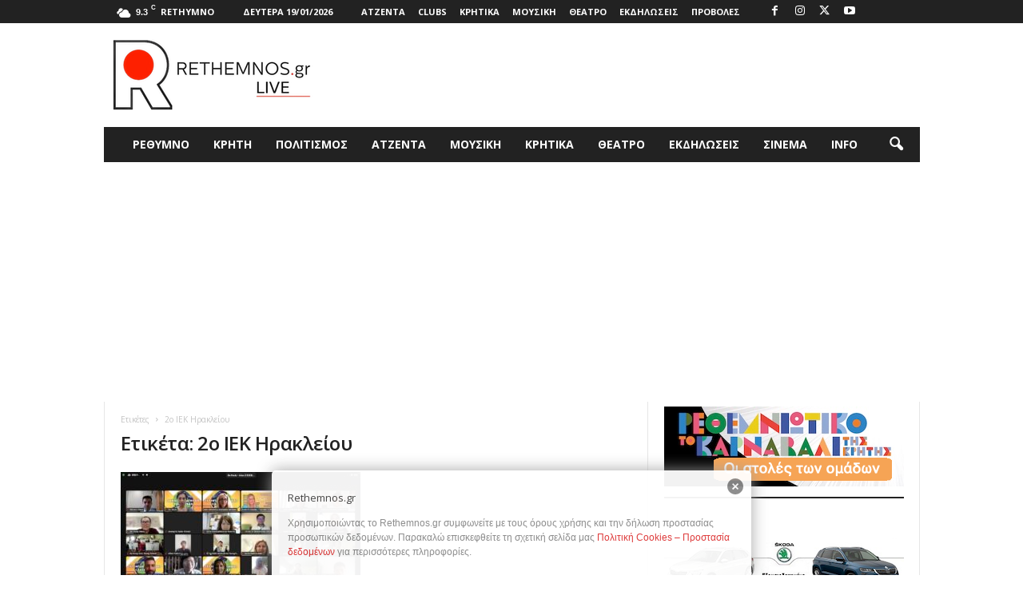

--- FILE ---
content_type: text/html; charset=utf-8
request_url: https://www.google.com/recaptcha/api2/aframe
body_size: 267
content:
<!DOCTYPE HTML><html><head><meta http-equiv="content-type" content="text/html; charset=UTF-8"></head><body><script nonce="7PnbD1DWLpAXyCZht37zTw">/** Anti-fraud and anti-abuse applications only. See google.com/recaptcha */ try{var clients={'sodar':'https://pagead2.googlesyndication.com/pagead/sodar?'};window.addEventListener("message",function(a){try{if(a.source===window.parent){var b=JSON.parse(a.data);var c=clients[b['id']];if(c){var d=document.createElement('img');d.src=c+b['params']+'&rc='+(localStorage.getItem("rc::a")?sessionStorage.getItem("rc::b"):"");window.document.body.appendChild(d);sessionStorage.setItem("rc::e",parseInt(sessionStorage.getItem("rc::e")||0)+1);localStorage.setItem("rc::h",'1768835972131');}}}catch(b){}});window.parent.postMessage("_grecaptcha_ready", "*");}catch(b){}</script></body></html>